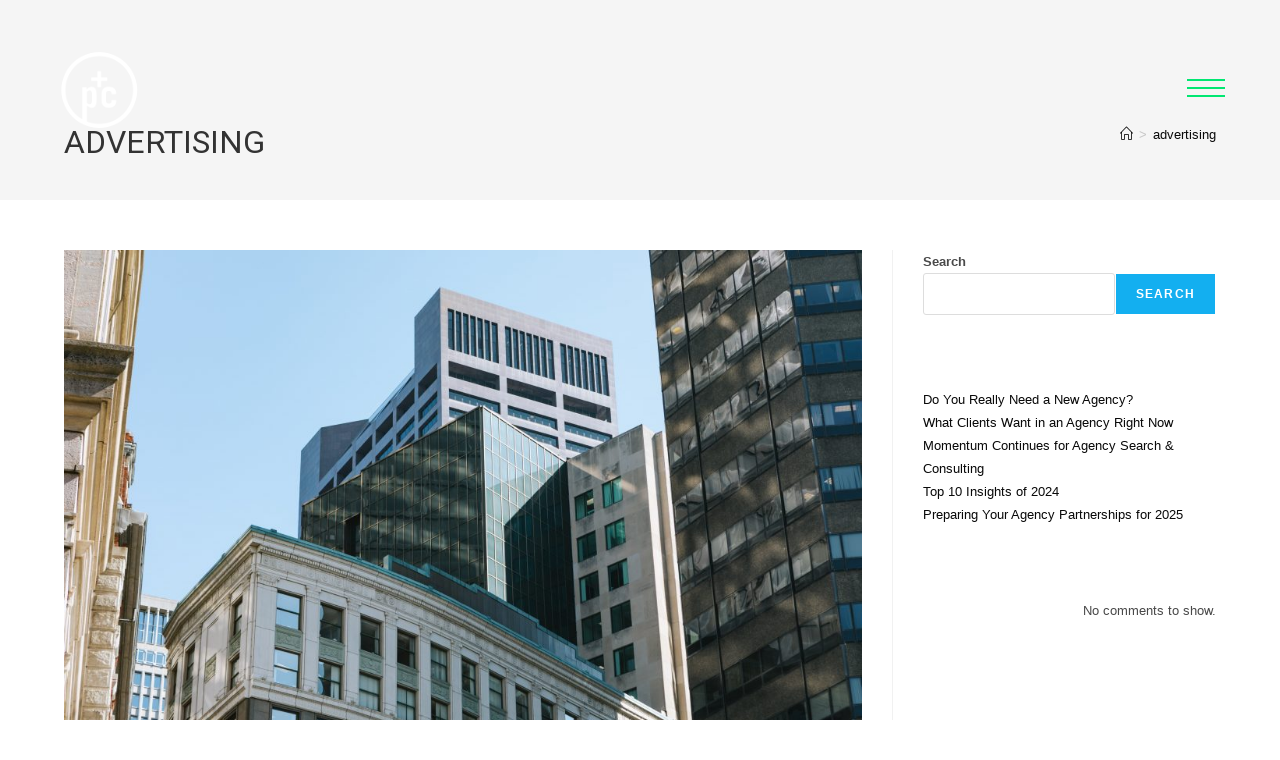

--- FILE ---
content_type: text/css
request_url: https://pileandcompany.com/wp-content/uploads/elementor/css/post-4460.css?ver=1767811637
body_size: 599
content:
.elementor-4460 .elementor-element.elementor-element-48659a9:not(.elementor-motion-effects-element-type-background), .elementor-4460 .elementor-element.elementor-element-48659a9 > .elementor-motion-effects-container > .elementor-motion-effects-layer{background-color:#f1f1f1;}.elementor-4460 .elementor-element.elementor-element-48659a9{transition:background 0.3s, border 0.3s, border-radius 0.3s, box-shadow 0.3s;margin-top:0px;margin-bottom:0px;padding:12px 0px 0px 0px;}.elementor-4460 .elementor-element.elementor-element-48659a9 > .elementor-background-overlay{transition:background 0.3s, border-radius 0.3s, opacity 0.3s;}.elementor-4460 .elementor-element.elementor-element-d1623e0{--display:flex;--flex-direction:row;--container-widget-width:calc( ( 1 - var( --container-widget-flex-grow ) ) * 100% );--container-widget-height:100%;--container-widget-flex-grow:1;--container-widget-align-self:stretch;--flex-wrap-mobile:wrap;--align-items:stretch;--gap:10px 10px;--row-gap:10px;--column-gap:10px;}.elementor-4460 .elementor-element.elementor-element-eccfdf6{--display:flex;--flex-direction:row;--container-widget-width:initial;--container-widget-height:100%;--container-widget-flex-grow:1;--container-widget-align-self:stretch;--flex-wrap-mobile:wrap;}.elementor-4460 .elementor-element.elementor-element-a0bd653 > .elementor-widget-container{margin:4px 0px 0px 0px;}.elementor-4460 .elementor-element.elementor-element-a0bd653{font-size:14px;color:#666666;}.elementor-4460 .elementor-element.elementor-element-86b5419 > .elementor-widget-container{margin:4px 0px 0px 0px;}.elementor-4460 .elementor-element.elementor-element-86b5419{font-size:14px;color:#666666;}.elementor-bc-flex-widget .elementor-4460 .elementor-element.elementor-element-6f1cd456.elementor-column .elementor-widget-wrap{align-items:flex-start;}.elementor-4460 .elementor-element.elementor-element-6f1cd456.elementor-column.elementor-element[data-element_type="column"] > .elementor-widget-wrap.elementor-element-populated{align-content:flex-start;align-items:flex-start;}.elementor-4460 .elementor-element.elementor-element-431f5c2{--display:flex;--flex-direction:row;--container-widget-width:calc( ( 1 - var( --container-widget-flex-grow ) ) * 100% );--container-widget-height:100%;--container-widget-flex-grow:1;--container-widget-align-self:stretch;--flex-wrap-mobile:wrap;--align-items:stretch;--gap:10px 10px;--row-gap:10px;--column-gap:10px;}.elementor-4460 .elementor-element.elementor-element-b3bb116{--display:flex;--justify-content:flex-start;--margin-top:-12px;--margin-bottom:0px;--margin-left:0px;--margin-right:0px;}.elementor-4460 .elementor-element.elementor-element-59b6915{--grid-template-columns:repeat(0, auto);--grid-column-gap:5px;--grid-row-gap:0px;}.elementor-4460 .elementor-element.elementor-element-59b6915 .elementor-widget-container{text-align:right;}.elementor-4460 .elementor-element.elementor-element-59b6915 .elementor-social-icon{background-color:#f1f1f1;}.elementor-4460 .elementor-element.elementor-element-59b6915 .elementor-social-icon i{color:#666666;}.elementor-4460 .elementor-element.elementor-element-59b6915 .elementor-social-icon svg{fill:#666666;}.elementor-4460 .elementor-element.elementor-element-59b6915 .elementor-social-icon:hover{background-color:#f1f1f1;}.elementor-4460 .elementor-element.elementor-element-59b6915 .elementor-social-icon:hover i{color:#999999;}.elementor-4460 .elementor-element.elementor-element-59b6915 .elementor-social-icon:hover svg{fill:#999999;}.elementor-theme-builder-content-area{height:400px;}.elementor-location-header:before, .elementor-location-footer:before{content:"";display:table;clear:both;}@media(min-width:768px){.elementor-4460 .elementor-element.elementor-element-6bfb9071{width:85.175%;}.elementor-4460 .elementor-element.elementor-element-6f1cd456{width:14.825%;}}/* Start custom CSS for container, class: .elementor-element-d1623e0 */.elementor-4460 .elementor-element.elementor-element-d1623e0 p a:hover {
    color: #00b95b !important;
}/* End custom CSS */